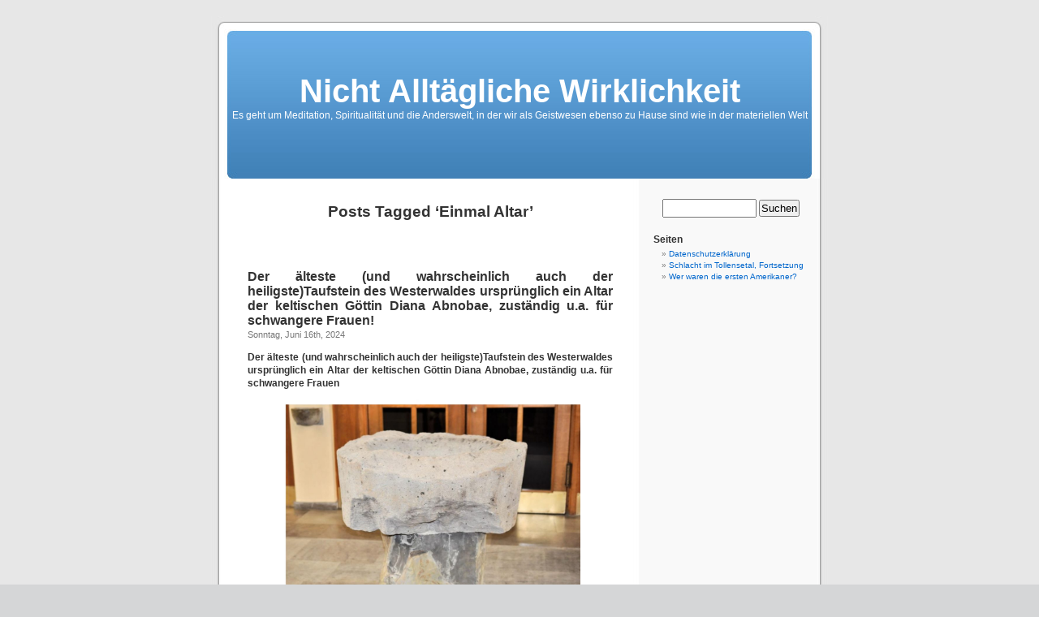

--- FILE ---
content_type: text/html; charset=UTF-8
request_url: http://jotinshaikus.de/tag/einmal-altar/
body_size: 13687
content:
<!DOCTYPE html PUBLIC "-//W3C//DTD XHTML 1.0 Transitional//EN" "http://www.w3.org/TR/xhtml1/DTD/xhtml1-transitional.dtd">
<html xmlns="http://www.w3.org/1999/xhtml" lang="de">

<head profile="http://gmpg.org/xfn/11">
<meta http-equiv="Content-Type" content="text/html; charset=UTF-8" />

<title>Einmal Altar &laquo;  Nicht Alltägliche Wirklichkeit</title>

<link rel="stylesheet" href="http://jotinshaikus.de/wp-content/themes/default/style.css" type="text/css" media="screen" />
<link rel="pingback" href="http://jotinshaikus.de/xmlrpc.php" />

<style type="text/css" media="screen">

	#page { background: url("http://jotinshaikus.de/wp-content/themes/default/images/kubrickbg-ltr.jpg") repeat-y top; border: none; }

</style>

 

<meta name='robots' content='max-image-preview:large' />
<link rel="alternate" type="application/rss+xml" title="Nicht Alltägliche Wirklichkeit &raquo; Feed" href="http://jotinshaikus.de/feed/" />
<link rel="alternate" type="application/rss+xml" title="Nicht Alltägliche Wirklichkeit &raquo; Kommentar-Feed" href="http://jotinshaikus.de/comments/feed/" />
<link rel="alternate" type="application/rss+xml" title="Nicht Alltägliche Wirklichkeit &raquo; Einmal Altar Schlagwort-Feed" href="http://jotinshaikus.de/tag/einmal-altar/feed/" />
<style id='wp-img-auto-sizes-contain-inline-css' type='text/css'>
img:is([sizes=auto i],[sizes^="auto," i]){contain-intrinsic-size:3000px 1500px}
/*# sourceURL=wp-img-auto-sizes-contain-inline-css */
</style>
<style id='wp-emoji-styles-inline-css' type='text/css'>

	img.wp-smiley, img.emoji {
		display: inline !important;
		border: none !important;
		box-shadow: none !important;
		height: 1em !important;
		width: 1em !important;
		margin: 0 0.07em !important;
		vertical-align: -0.1em !important;
		background: none !important;
		padding: 0 !important;
	}
/*# sourceURL=wp-emoji-styles-inline-css */
</style>
<style id='wp-block-library-inline-css' type='text/css'>
:root{--wp-block-synced-color:#7a00df;--wp-block-synced-color--rgb:122,0,223;--wp-bound-block-color:var(--wp-block-synced-color);--wp-editor-canvas-background:#ddd;--wp-admin-theme-color:#007cba;--wp-admin-theme-color--rgb:0,124,186;--wp-admin-theme-color-darker-10:#006ba1;--wp-admin-theme-color-darker-10--rgb:0,107,160.5;--wp-admin-theme-color-darker-20:#005a87;--wp-admin-theme-color-darker-20--rgb:0,90,135;--wp-admin-border-width-focus:2px}@media (min-resolution:192dpi){:root{--wp-admin-border-width-focus:1.5px}}.wp-element-button{cursor:pointer}:root .has-very-light-gray-background-color{background-color:#eee}:root .has-very-dark-gray-background-color{background-color:#313131}:root .has-very-light-gray-color{color:#eee}:root .has-very-dark-gray-color{color:#313131}:root .has-vivid-green-cyan-to-vivid-cyan-blue-gradient-background{background:linear-gradient(135deg,#00d084,#0693e3)}:root .has-purple-crush-gradient-background{background:linear-gradient(135deg,#34e2e4,#4721fb 50%,#ab1dfe)}:root .has-hazy-dawn-gradient-background{background:linear-gradient(135deg,#faaca8,#dad0ec)}:root .has-subdued-olive-gradient-background{background:linear-gradient(135deg,#fafae1,#67a671)}:root .has-atomic-cream-gradient-background{background:linear-gradient(135deg,#fdd79a,#004a59)}:root .has-nightshade-gradient-background{background:linear-gradient(135deg,#330968,#31cdcf)}:root .has-midnight-gradient-background{background:linear-gradient(135deg,#020381,#2874fc)}:root{--wp--preset--font-size--normal:16px;--wp--preset--font-size--huge:42px}.has-regular-font-size{font-size:1em}.has-larger-font-size{font-size:2.625em}.has-normal-font-size{font-size:var(--wp--preset--font-size--normal)}.has-huge-font-size{font-size:var(--wp--preset--font-size--huge)}.has-text-align-center{text-align:center}.has-text-align-left{text-align:left}.has-text-align-right{text-align:right}.has-fit-text{white-space:nowrap!important}#end-resizable-editor-section{display:none}.aligncenter{clear:both}.items-justified-left{justify-content:flex-start}.items-justified-center{justify-content:center}.items-justified-right{justify-content:flex-end}.items-justified-space-between{justify-content:space-between}.screen-reader-text{border:0;clip-path:inset(50%);height:1px;margin:-1px;overflow:hidden;padding:0;position:absolute;width:1px;word-wrap:normal!important}.screen-reader-text:focus{background-color:#ddd;clip-path:none;color:#444;display:block;font-size:1em;height:auto;left:5px;line-height:normal;padding:15px 23px 14px;text-decoration:none;top:5px;width:auto;z-index:100000}html :where(.has-border-color){border-style:solid}html :where([style*=border-top-color]){border-top-style:solid}html :where([style*=border-right-color]){border-right-style:solid}html :where([style*=border-bottom-color]){border-bottom-style:solid}html :where([style*=border-left-color]){border-left-style:solid}html :where([style*=border-width]){border-style:solid}html :where([style*=border-top-width]){border-top-style:solid}html :where([style*=border-right-width]){border-right-style:solid}html :where([style*=border-bottom-width]){border-bottom-style:solid}html :where([style*=border-left-width]){border-left-style:solid}html :where(img[class*=wp-image-]){height:auto;max-width:100%}:where(figure){margin:0 0 1em}html :where(.is-position-sticky){--wp-admin--admin-bar--position-offset:var(--wp-admin--admin-bar--height,0px)}@media screen and (max-width:600px){html :where(.is-position-sticky){--wp-admin--admin-bar--position-offset:0px}}

/*# sourceURL=wp-block-library-inline-css */
</style><style id='wp-block-image-inline-css' type='text/css'>
.wp-block-image>a,.wp-block-image>figure>a{display:inline-block}.wp-block-image img{box-sizing:border-box;height:auto;max-width:100%;vertical-align:bottom}@media not (prefers-reduced-motion){.wp-block-image img.hide{visibility:hidden}.wp-block-image img.show{animation:show-content-image .4s}}.wp-block-image[style*=border-radius] img,.wp-block-image[style*=border-radius]>a{border-radius:inherit}.wp-block-image.has-custom-border img{box-sizing:border-box}.wp-block-image.aligncenter{text-align:center}.wp-block-image.alignfull>a,.wp-block-image.alignwide>a{width:100%}.wp-block-image.alignfull img,.wp-block-image.alignwide img{height:auto;width:100%}.wp-block-image .aligncenter,.wp-block-image .alignleft,.wp-block-image .alignright,.wp-block-image.aligncenter,.wp-block-image.alignleft,.wp-block-image.alignright{display:table}.wp-block-image .aligncenter>figcaption,.wp-block-image .alignleft>figcaption,.wp-block-image .alignright>figcaption,.wp-block-image.aligncenter>figcaption,.wp-block-image.alignleft>figcaption,.wp-block-image.alignright>figcaption{caption-side:bottom;display:table-caption}.wp-block-image .alignleft{float:left;margin:.5em 1em .5em 0}.wp-block-image .alignright{float:right;margin:.5em 0 .5em 1em}.wp-block-image .aligncenter{margin-left:auto;margin-right:auto}.wp-block-image :where(figcaption){margin-bottom:1em;margin-top:.5em}.wp-block-image.is-style-circle-mask img{border-radius:9999px}@supports ((-webkit-mask-image:none) or (mask-image:none)) or (-webkit-mask-image:none){.wp-block-image.is-style-circle-mask img{border-radius:0;-webkit-mask-image:url('data:image/svg+xml;utf8,<svg viewBox="0 0 100 100" xmlns="http://www.w3.org/2000/svg"><circle cx="50" cy="50" r="50"/></svg>');mask-image:url('data:image/svg+xml;utf8,<svg viewBox="0 0 100 100" xmlns="http://www.w3.org/2000/svg"><circle cx="50" cy="50" r="50"/></svg>');mask-mode:alpha;-webkit-mask-position:center;mask-position:center;-webkit-mask-repeat:no-repeat;mask-repeat:no-repeat;-webkit-mask-size:contain;mask-size:contain}}:root :where(.wp-block-image.is-style-rounded img,.wp-block-image .is-style-rounded img){border-radius:9999px}.wp-block-image figure{margin:0}.wp-lightbox-container{display:flex;flex-direction:column;position:relative}.wp-lightbox-container img{cursor:zoom-in}.wp-lightbox-container img:hover+button{opacity:1}.wp-lightbox-container button{align-items:center;backdrop-filter:blur(16px) saturate(180%);background-color:#5a5a5a40;border:none;border-radius:4px;cursor:zoom-in;display:flex;height:20px;justify-content:center;opacity:0;padding:0;position:absolute;right:16px;text-align:center;top:16px;width:20px;z-index:100}@media not (prefers-reduced-motion){.wp-lightbox-container button{transition:opacity .2s ease}}.wp-lightbox-container button:focus-visible{outline:3px auto #5a5a5a40;outline:3px auto -webkit-focus-ring-color;outline-offset:3px}.wp-lightbox-container button:hover{cursor:pointer;opacity:1}.wp-lightbox-container button:focus{opacity:1}.wp-lightbox-container button:focus,.wp-lightbox-container button:hover,.wp-lightbox-container button:not(:hover):not(:active):not(.has-background){background-color:#5a5a5a40;border:none}.wp-lightbox-overlay{box-sizing:border-box;cursor:zoom-out;height:100vh;left:0;overflow:hidden;position:fixed;top:0;visibility:hidden;width:100%;z-index:100000}.wp-lightbox-overlay .close-button{align-items:center;cursor:pointer;display:flex;justify-content:center;min-height:40px;min-width:40px;padding:0;position:absolute;right:calc(env(safe-area-inset-right) + 16px);top:calc(env(safe-area-inset-top) + 16px);z-index:5000000}.wp-lightbox-overlay .close-button:focus,.wp-lightbox-overlay .close-button:hover,.wp-lightbox-overlay .close-button:not(:hover):not(:active):not(.has-background){background:none;border:none}.wp-lightbox-overlay .lightbox-image-container{height:var(--wp--lightbox-container-height);left:50%;overflow:hidden;position:absolute;top:50%;transform:translate(-50%,-50%);transform-origin:top left;width:var(--wp--lightbox-container-width);z-index:9999999999}.wp-lightbox-overlay .wp-block-image{align-items:center;box-sizing:border-box;display:flex;height:100%;justify-content:center;margin:0;position:relative;transform-origin:0 0;width:100%;z-index:3000000}.wp-lightbox-overlay .wp-block-image img{height:var(--wp--lightbox-image-height);min-height:var(--wp--lightbox-image-height);min-width:var(--wp--lightbox-image-width);width:var(--wp--lightbox-image-width)}.wp-lightbox-overlay .wp-block-image figcaption{display:none}.wp-lightbox-overlay button{background:none;border:none}.wp-lightbox-overlay .scrim{background-color:#fff;height:100%;opacity:.9;position:absolute;width:100%;z-index:2000000}.wp-lightbox-overlay.active{visibility:visible}@media not (prefers-reduced-motion){.wp-lightbox-overlay.active{animation:turn-on-visibility .25s both}.wp-lightbox-overlay.active img{animation:turn-on-visibility .35s both}.wp-lightbox-overlay.show-closing-animation:not(.active){animation:turn-off-visibility .35s both}.wp-lightbox-overlay.show-closing-animation:not(.active) img{animation:turn-off-visibility .25s both}.wp-lightbox-overlay.zoom.active{animation:none;opacity:1;visibility:visible}.wp-lightbox-overlay.zoom.active .lightbox-image-container{animation:lightbox-zoom-in .4s}.wp-lightbox-overlay.zoom.active .lightbox-image-container img{animation:none}.wp-lightbox-overlay.zoom.active .scrim{animation:turn-on-visibility .4s forwards}.wp-lightbox-overlay.zoom.show-closing-animation:not(.active){animation:none}.wp-lightbox-overlay.zoom.show-closing-animation:not(.active) .lightbox-image-container{animation:lightbox-zoom-out .4s}.wp-lightbox-overlay.zoom.show-closing-animation:not(.active) .lightbox-image-container img{animation:none}.wp-lightbox-overlay.zoom.show-closing-animation:not(.active) .scrim{animation:turn-off-visibility .4s forwards}}@keyframes show-content-image{0%{visibility:hidden}99%{visibility:hidden}to{visibility:visible}}@keyframes turn-on-visibility{0%{opacity:0}to{opacity:1}}@keyframes turn-off-visibility{0%{opacity:1;visibility:visible}99%{opacity:0;visibility:visible}to{opacity:0;visibility:hidden}}@keyframes lightbox-zoom-in{0%{transform:translate(calc((-100vw + var(--wp--lightbox-scrollbar-width))/2 + var(--wp--lightbox-initial-left-position)),calc(-50vh + var(--wp--lightbox-initial-top-position))) scale(var(--wp--lightbox-scale))}to{transform:translate(-50%,-50%) scale(1)}}@keyframes lightbox-zoom-out{0%{transform:translate(-50%,-50%) scale(1);visibility:visible}99%{visibility:visible}to{transform:translate(calc((-100vw + var(--wp--lightbox-scrollbar-width))/2 + var(--wp--lightbox-initial-left-position)),calc(-50vh + var(--wp--lightbox-initial-top-position))) scale(var(--wp--lightbox-scale));visibility:hidden}}
/*# sourceURL=http://jotinshaikus.de/wp-includes/blocks/image/style.min.css */
</style>
<style id='wp-block-paragraph-inline-css' type='text/css'>
.is-small-text{font-size:.875em}.is-regular-text{font-size:1em}.is-large-text{font-size:2.25em}.is-larger-text{font-size:3em}.has-drop-cap:not(:focus):first-letter{float:left;font-size:8.4em;font-style:normal;font-weight:100;line-height:.68;margin:.05em .1em 0 0;text-transform:uppercase}body.rtl .has-drop-cap:not(:focus):first-letter{float:none;margin-left:.1em}p.has-drop-cap.has-background{overflow:hidden}:root :where(p.has-background){padding:1.25em 2.375em}:where(p.has-text-color:not(.has-link-color)) a{color:inherit}p.has-text-align-left[style*="writing-mode:vertical-lr"],p.has-text-align-right[style*="writing-mode:vertical-rl"]{rotate:180deg}
/*# sourceURL=http://jotinshaikus.de/wp-includes/blocks/paragraph/style.min.css */
</style>
<style id='global-styles-inline-css' type='text/css'>
:root{--wp--preset--aspect-ratio--square: 1;--wp--preset--aspect-ratio--4-3: 4/3;--wp--preset--aspect-ratio--3-4: 3/4;--wp--preset--aspect-ratio--3-2: 3/2;--wp--preset--aspect-ratio--2-3: 2/3;--wp--preset--aspect-ratio--16-9: 16/9;--wp--preset--aspect-ratio--9-16: 9/16;--wp--preset--color--black: #000000;--wp--preset--color--cyan-bluish-gray: #abb8c3;--wp--preset--color--white: #ffffff;--wp--preset--color--pale-pink: #f78da7;--wp--preset--color--vivid-red: #cf2e2e;--wp--preset--color--luminous-vivid-orange: #ff6900;--wp--preset--color--luminous-vivid-amber: #fcb900;--wp--preset--color--light-green-cyan: #7bdcb5;--wp--preset--color--vivid-green-cyan: #00d084;--wp--preset--color--pale-cyan-blue: #8ed1fc;--wp--preset--color--vivid-cyan-blue: #0693e3;--wp--preset--color--vivid-purple: #9b51e0;--wp--preset--gradient--vivid-cyan-blue-to-vivid-purple: linear-gradient(135deg,rgb(6,147,227) 0%,rgb(155,81,224) 100%);--wp--preset--gradient--light-green-cyan-to-vivid-green-cyan: linear-gradient(135deg,rgb(122,220,180) 0%,rgb(0,208,130) 100%);--wp--preset--gradient--luminous-vivid-amber-to-luminous-vivid-orange: linear-gradient(135deg,rgb(252,185,0) 0%,rgb(255,105,0) 100%);--wp--preset--gradient--luminous-vivid-orange-to-vivid-red: linear-gradient(135deg,rgb(255,105,0) 0%,rgb(207,46,46) 100%);--wp--preset--gradient--very-light-gray-to-cyan-bluish-gray: linear-gradient(135deg,rgb(238,238,238) 0%,rgb(169,184,195) 100%);--wp--preset--gradient--cool-to-warm-spectrum: linear-gradient(135deg,rgb(74,234,220) 0%,rgb(151,120,209) 20%,rgb(207,42,186) 40%,rgb(238,44,130) 60%,rgb(251,105,98) 80%,rgb(254,248,76) 100%);--wp--preset--gradient--blush-light-purple: linear-gradient(135deg,rgb(255,206,236) 0%,rgb(152,150,240) 100%);--wp--preset--gradient--blush-bordeaux: linear-gradient(135deg,rgb(254,205,165) 0%,rgb(254,45,45) 50%,rgb(107,0,62) 100%);--wp--preset--gradient--luminous-dusk: linear-gradient(135deg,rgb(255,203,112) 0%,rgb(199,81,192) 50%,rgb(65,88,208) 100%);--wp--preset--gradient--pale-ocean: linear-gradient(135deg,rgb(255,245,203) 0%,rgb(182,227,212) 50%,rgb(51,167,181) 100%);--wp--preset--gradient--electric-grass: linear-gradient(135deg,rgb(202,248,128) 0%,rgb(113,206,126) 100%);--wp--preset--gradient--midnight: linear-gradient(135deg,rgb(2,3,129) 0%,rgb(40,116,252) 100%);--wp--preset--font-size--small: 13px;--wp--preset--font-size--medium: 20px;--wp--preset--font-size--large: 36px;--wp--preset--font-size--x-large: 42px;--wp--preset--spacing--20: 0.44rem;--wp--preset--spacing--30: 0.67rem;--wp--preset--spacing--40: 1rem;--wp--preset--spacing--50: 1.5rem;--wp--preset--spacing--60: 2.25rem;--wp--preset--spacing--70: 3.38rem;--wp--preset--spacing--80: 5.06rem;--wp--preset--shadow--natural: 6px 6px 9px rgba(0, 0, 0, 0.2);--wp--preset--shadow--deep: 12px 12px 50px rgba(0, 0, 0, 0.4);--wp--preset--shadow--sharp: 6px 6px 0px rgba(0, 0, 0, 0.2);--wp--preset--shadow--outlined: 6px 6px 0px -3px rgb(255, 255, 255), 6px 6px rgb(0, 0, 0);--wp--preset--shadow--crisp: 6px 6px 0px rgb(0, 0, 0);}:where(.is-layout-flex){gap: 0.5em;}:where(.is-layout-grid){gap: 0.5em;}body .is-layout-flex{display: flex;}.is-layout-flex{flex-wrap: wrap;align-items: center;}.is-layout-flex > :is(*, div){margin: 0;}body .is-layout-grid{display: grid;}.is-layout-grid > :is(*, div){margin: 0;}:where(.wp-block-columns.is-layout-flex){gap: 2em;}:where(.wp-block-columns.is-layout-grid){gap: 2em;}:where(.wp-block-post-template.is-layout-flex){gap: 1.25em;}:where(.wp-block-post-template.is-layout-grid){gap: 1.25em;}.has-black-color{color: var(--wp--preset--color--black) !important;}.has-cyan-bluish-gray-color{color: var(--wp--preset--color--cyan-bluish-gray) !important;}.has-white-color{color: var(--wp--preset--color--white) !important;}.has-pale-pink-color{color: var(--wp--preset--color--pale-pink) !important;}.has-vivid-red-color{color: var(--wp--preset--color--vivid-red) !important;}.has-luminous-vivid-orange-color{color: var(--wp--preset--color--luminous-vivid-orange) !important;}.has-luminous-vivid-amber-color{color: var(--wp--preset--color--luminous-vivid-amber) !important;}.has-light-green-cyan-color{color: var(--wp--preset--color--light-green-cyan) !important;}.has-vivid-green-cyan-color{color: var(--wp--preset--color--vivid-green-cyan) !important;}.has-pale-cyan-blue-color{color: var(--wp--preset--color--pale-cyan-blue) !important;}.has-vivid-cyan-blue-color{color: var(--wp--preset--color--vivid-cyan-blue) !important;}.has-vivid-purple-color{color: var(--wp--preset--color--vivid-purple) !important;}.has-black-background-color{background-color: var(--wp--preset--color--black) !important;}.has-cyan-bluish-gray-background-color{background-color: var(--wp--preset--color--cyan-bluish-gray) !important;}.has-white-background-color{background-color: var(--wp--preset--color--white) !important;}.has-pale-pink-background-color{background-color: var(--wp--preset--color--pale-pink) !important;}.has-vivid-red-background-color{background-color: var(--wp--preset--color--vivid-red) !important;}.has-luminous-vivid-orange-background-color{background-color: var(--wp--preset--color--luminous-vivid-orange) !important;}.has-luminous-vivid-amber-background-color{background-color: var(--wp--preset--color--luminous-vivid-amber) !important;}.has-light-green-cyan-background-color{background-color: var(--wp--preset--color--light-green-cyan) !important;}.has-vivid-green-cyan-background-color{background-color: var(--wp--preset--color--vivid-green-cyan) !important;}.has-pale-cyan-blue-background-color{background-color: var(--wp--preset--color--pale-cyan-blue) !important;}.has-vivid-cyan-blue-background-color{background-color: var(--wp--preset--color--vivid-cyan-blue) !important;}.has-vivid-purple-background-color{background-color: var(--wp--preset--color--vivid-purple) !important;}.has-black-border-color{border-color: var(--wp--preset--color--black) !important;}.has-cyan-bluish-gray-border-color{border-color: var(--wp--preset--color--cyan-bluish-gray) !important;}.has-white-border-color{border-color: var(--wp--preset--color--white) !important;}.has-pale-pink-border-color{border-color: var(--wp--preset--color--pale-pink) !important;}.has-vivid-red-border-color{border-color: var(--wp--preset--color--vivid-red) !important;}.has-luminous-vivid-orange-border-color{border-color: var(--wp--preset--color--luminous-vivid-orange) !important;}.has-luminous-vivid-amber-border-color{border-color: var(--wp--preset--color--luminous-vivid-amber) !important;}.has-light-green-cyan-border-color{border-color: var(--wp--preset--color--light-green-cyan) !important;}.has-vivid-green-cyan-border-color{border-color: var(--wp--preset--color--vivid-green-cyan) !important;}.has-pale-cyan-blue-border-color{border-color: var(--wp--preset--color--pale-cyan-blue) !important;}.has-vivid-cyan-blue-border-color{border-color: var(--wp--preset--color--vivid-cyan-blue) !important;}.has-vivid-purple-border-color{border-color: var(--wp--preset--color--vivid-purple) !important;}.has-vivid-cyan-blue-to-vivid-purple-gradient-background{background: var(--wp--preset--gradient--vivid-cyan-blue-to-vivid-purple) !important;}.has-light-green-cyan-to-vivid-green-cyan-gradient-background{background: var(--wp--preset--gradient--light-green-cyan-to-vivid-green-cyan) !important;}.has-luminous-vivid-amber-to-luminous-vivid-orange-gradient-background{background: var(--wp--preset--gradient--luminous-vivid-amber-to-luminous-vivid-orange) !important;}.has-luminous-vivid-orange-to-vivid-red-gradient-background{background: var(--wp--preset--gradient--luminous-vivid-orange-to-vivid-red) !important;}.has-very-light-gray-to-cyan-bluish-gray-gradient-background{background: var(--wp--preset--gradient--very-light-gray-to-cyan-bluish-gray) !important;}.has-cool-to-warm-spectrum-gradient-background{background: var(--wp--preset--gradient--cool-to-warm-spectrum) !important;}.has-blush-light-purple-gradient-background{background: var(--wp--preset--gradient--blush-light-purple) !important;}.has-blush-bordeaux-gradient-background{background: var(--wp--preset--gradient--blush-bordeaux) !important;}.has-luminous-dusk-gradient-background{background: var(--wp--preset--gradient--luminous-dusk) !important;}.has-pale-ocean-gradient-background{background: var(--wp--preset--gradient--pale-ocean) !important;}.has-electric-grass-gradient-background{background: var(--wp--preset--gradient--electric-grass) !important;}.has-midnight-gradient-background{background: var(--wp--preset--gradient--midnight) !important;}.has-small-font-size{font-size: var(--wp--preset--font-size--small) !important;}.has-medium-font-size{font-size: var(--wp--preset--font-size--medium) !important;}.has-large-font-size{font-size: var(--wp--preset--font-size--large) !important;}.has-x-large-font-size{font-size: var(--wp--preset--font-size--x-large) !important;}
/*# sourceURL=global-styles-inline-css */
</style>

<style id='classic-theme-styles-inline-css' type='text/css'>
/*! This file is auto-generated */
.wp-block-button__link{color:#fff;background-color:#32373c;border-radius:9999px;box-shadow:none;text-decoration:none;padding:calc(.667em + 2px) calc(1.333em + 2px);font-size:1.125em}.wp-block-file__button{background:#32373c;color:#fff;text-decoration:none}
/*# sourceURL=/wp-includes/css/classic-themes.min.css */
</style>
<script type="text/javascript" src="http://jotinshaikus.de/wp-includes/js/jquery/jquery.min.js?ver=3.7.1" id="jquery-core-js"></script>
<script type="text/javascript" src="http://jotinshaikus.de/wp-content/plugins/enable-jquery-migrate-helper/js/jquery-migrate/jquery-migrate-3.4.1-wp.js?ver=3.4.1-wp" id="jquery-migrate-js"></script>
<link rel="https://api.w.org/" href="http://jotinshaikus.de/wp-json/" /><link rel="alternate" title="JSON" type="application/json" href="http://jotinshaikus.de/wp-json/wp/v2/tags/1168" /><link rel="EditURI" type="application/rsd+xml" title="RSD" href="http://jotinshaikus.de/xmlrpc.php?rsd" />
<meta name="generator" content="WordPress 6.9" />

        <script type="text/javascript">
            var jQueryMigrateHelperHasSentDowngrade = false;

			window.onerror = function( msg, url, line, col, error ) {
				// Break out early, do not processing if a downgrade reqeust was already sent.
				if ( jQueryMigrateHelperHasSentDowngrade ) {
					return true;
                }

				var xhr = new XMLHttpRequest();
				var nonce = '8fb5f649fe';
				var jQueryFunctions = [
					'andSelf',
					'browser',
					'live',
					'boxModel',
					'support.boxModel',
					'size',
					'swap',
					'clean',
					'sub',
                ];
				var match_pattern = /\)\.(.+?) is not a function/;
                var erroredFunction = msg.match( match_pattern );

                // If there was no matching functions, do not try to downgrade.
                if ( null === erroredFunction || typeof erroredFunction !== 'object' || typeof erroredFunction[1] === "undefined" || -1 === jQueryFunctions.indexOf( erroredFunction[1] ) ) {
                    return true;
                }

                // Set that we've now attempted a downgrade request.
                jQueryMigrateHelperHasSentDowngrade = true;

				xhr.open( 'POST', 'http://jotinshaikus.de/wp-admin/admin-ajax.php' );
				xhr.setRequestHeader( 'Content-Type', 'application/x-www-form-urlencoded' );
				xhr.onload = function () {
					var response,
                        reload = false;

					if ( 200 === xhr.status ) {
                        try {
                        	response = JSON.parse( xhr.response );

                        	reload = response.data.reload;
                        } catch ( e ) {
                        	reload = false;
                        }
                    }

					// Automatically reload the page if a deprecation caused an automatic downgrade, ensure visitors get the best possible experience.
					if ( reload ) {
						location.reload();
                    }
				};

				xhr.send( encodeURI( 'action=jquery-migrate-downgrade-version&_wpnonce=' + nonce ) );

				// Suppress error alerts in older browsers
				return true;
			}
        </script>

		</head>
<body class="archive tag tag-einmal-altar tag-1168 wp-theme-default">
<div id="page">


<div id="header" role="banner">
	<div id="headerimg">
		<h1><a href="http://jotinshaikus.de/">Nicht Alltägliche Wirklichkeit</a></h1>
		<div class="description">Es geht um Meditation, Spiritualität und die Anderswelt, in der wir als Geistwesen ebenso zu Hause sind wie in der materiellen Welt</div>
	</div>
</div>
<hr />

	<div id="content" class="narrowcolumn" role="main">

		
 	   	  		<h2 class="pagetitle">Posts Tagged &#8216;Einmal Altar&#8217;</h2>
 	  

		<div class="navigation">
			<div class="alignleft"></div>
			<div class="alignright"></div>
		</div>

				<div class="post-10164 post type-post status-publish format-standard hentry category-uncategorized tag-der-aelteste-und-wahrscheinlich-auch-der-heiligstetaufstein-des-westerwaldes-urspruenglich-ein-altar-der-keltischen-goettin-diana-abnobae tag-diana-abnobae-die-beschuetzerin-schwangerer-frauen tag-einmal-altar tag-immer-altar tag-mammelzen tag-tropfenbilder-enthuellen-verborgene-dinge tag-vom-heidnischen-altar-zum-christlichen-taufbecken tag-zustaendig-u-a-fuer-schwangere-frauen">
				<h3 id="post-10164"><a href="http://jotinshaikus.de/2024/06/16/der-aelteste-und-wahrscheinlich-auch-der-heiligstetaufstein-des-westerwaldes-urspruenglich-ein-altar-der-keltischen-goettin-diana-abnobae-zustaendig-u-a-fuer-schwangere-frauen/" rel="bookmark" title="Permanent Link to Der älteste (und wahrscheinlich auch der heiligste)Taufstein des Westerwaldes ursprünglich ein Altar der keltischen Göttin Diana Abnobae, zuständig u.a. für schwangere Frauen!">Der älteste (und wahrscheinlich auch der heiligste)Taufstein des Westerwaldes ursprünglich ein Altar der keltischen Göttin Diana Abnobae, zuständig u.a. für schwangere Frauen!</a></h3>
				<small>Sonntag, Juni 16th, 2024</small>

				<div class="entry">
					
<p><strong>Der älteste (und wahrscheinlich auch der heiligste)Taufstein des Westerwaldes ursprünglich ein Altar der keltischen Göttin Diana Abnobae, zuständig u.a. für schwangere Frauen</strong></p>



<figure class="wp-block-image size-large is-resized"><a href="http://jotinshaikus.de/wp-content/uploads/2024/06/Taufstein-des-Westerwaldes-nur-Bild.jpg"><img fetchpriority="high" decoding="async" width="1024" height="787" src="http://jotinshaikus.de/wp-content/uploads/2024/06/Taufstein-des-Westerwaldes-nur-Bild-1024x787.jpg" alt="" class="wp-image-10165" style="width:505px;height:auto" srcset="http://jotinshaikus.de/wp-content/uploads/2024/06/Taufstein-des-Westerwaldes-nur-Bild-1024x787.jpg 1024w, http://jotinshaikus.de/wp-content/uploads/2024/06/Taufstein-des-Westerwaldes-nur-Bild-300x230.jpg 300w, http://jotinshaikus.de/wp-content/uploads/2024/06/Taufstein-des-Westerwaldes-nur-Bild-768x590.jpg 768w, http://jotinshaikus.de/wp-content/uploads/2024/06/Taufstein-des-Westerwaldes-nur-Bild-1536x1180.jpg 1536w, http://jotinshaikus.de/wp-content/uploads/2024/06/Taufstein-des-Westerwaldes-nur-Bild.jpg 1997w" sizes="(max-width: 1024px) 100vw, 1024px" /></a></figure>



<p><strong>Der älteste Taufstein des Westerwaldes </strong>(Quelle: Internet)</p>



<p><strong>Wasser auf dieses Foto gestellt, ergab die unten gezeigten mikroskopisch vergrößerten Tropfenbilder</strong></p>



<p>Nachdem der Taufstein zuvor eine Zeitlang als Vogeltränke gedient hatte, steht das Taufbecken seit 2014 in der Kirche von St. Jakobus in Altenkirchen. Seine Geschichte ist wechselvoll und noch viel bedeutsamer als bisher bekannt war. Bis zur Reformation hatte er frühestens ab etwa 1200 als Taufbecken gedient. Dann wurde er entsorgt, in Mammelzen landwirtschaftlich verwendet, vergraben, wieder entdeckt, diente als Vogeltränke und wurde 2014 wieder seiner Verwendung als Taufbecken zugeführt. Aber seine Historie reicht noch viel weiter zurück. Tropfenbilder legen nahe und beweisen auf eine etwas eingeschränkte Weise sogar, dass er ursprünglich als Altar in einem Heiligtum der keltischen Göttin Diana Diana Abnobae gedient hat, auf welchem dieser Göttin Opfer dargebracht wurden. Im südlichen Deutschland sind mehrere Kultplätze dieser Göttin bekannt. Diana Abnobae wurde u.a. von schwangeren Frauen angerufen, um Hilfe bei der Schwangerschaft und Geburt ihres Kindes zu erhalten. Sogar die Mär, dass ein Klapperstorch (einer ihrer großen heiligen Vögel) die Kinder bringt, scheint auf die Mythologie der Diana Abnobae zurück zu gehen.</p>



<p>Diana Abnoba ist eine Göttin der Wildnis. Sie steht für Stärke und Unabhängigkeit &nbsp;und gilt als Beschützerin schwangerer Frauen. (Abnoba ist übrigens ein Name für den Schwarzwaldkamm.) Bei den Festland-Kelten stand die Göttin in hohem Ansehen. Sie gilt auch als Beschützerin des Waldes, des Wildes und der Quellen. Bestimmte Tiere wurden mit ihr in Verbindung gebracht, wie Hirsche, Vögel, Wölfe und Bären. Als Göttin von Gewässern wurde sie auch von Fischen und Schlangen begleitet.</p>



<figure class="wp-block-image size-full is-resized"><a href="http://jotinshaikus.de/wp-content/uploads/2024/06/Taufstein-Die-Goettin-spielt-Harfe.jpg"><img decoding="async" width="521" height="570" src="http://jotinshaikus.de/wp-content/uploads/2024/06/Taufstein-Die-Goettin-spielt-Harfe.jpg" alt="" class="wp-image-10187" style="width:571px;height:auto" srcset="http://jotinshaikus.de/wp-content/uploads/2024/06/Taufstein-Die-Goettin-spielt-Harfe.jpg 521w, http://jotinshaikus.de/wp-content/uploads/2024/06/Taufstein-Die-Goettin-spielt-Harfe-274x300.jpg 274w" sizes="(max-width: 521px) 100vw, 521px" /></a></figure>



<p><strong>Die Göttin Diana Abnobae spielt auf der Harfe</strong>, Bild unbearbeitet</p>



<figure class="wp-block-image size-full is-resized"><a href="http://jotinshaikus.de/wp-content/uploads/2024/06/Taufstein-Diana-Abnobae-fuettert-einen-jungen-Vogel.jpg"><img decoding="async" width="855" height="732" src="http://jotinshaikus.de/wp-content/uploads/2024/06/Taufstein-Diana-Abnobae-fuettert-einen-jungen-Vogel.jpg" alt="" class="wp-image-10166" style="width:537px;height:auto" srcset="http://jotinshaikus.de/wp-content/uploads/2024/06/Taufstein-Diana-Abnobae-fuettert-einen-jungen-Vogel.jpg 855w, http://jotinshaikus.de/wp-content/uploads/2024/06/Taufstein-Diana-Abnobae-fuettert-einen-jungen-Vogel-300x257.jpg 300w, http://jotinshaikus.de/wp-content/uploads/2024/06/Taufstein-Diana-Abnobae-fuettert-einen-jungen-Vogel-768x658.jpg 768w" sizes="(max-width: 855px) 100vw, 855px" /></a></figure>



<p><strong>Die Göttin Diana Abnobae füttert einen jungen Vogel</strong></p>



<figure class="wp-block-image size-full is-resized"><a href="http://jotinshaikus.de/wp-content/uploads/2024/06/Taufstein-Diana-Abnobae.jpg"><img loading="lazy" decoding="async" width="262" height="277" src="http://jotinshaikus.de/wp-content/uploads/2024/06/Taufstein-Diana-Abnobae.jpg" alt="" class="wp-image-10167" style="width:437px;height:auto"/></a></figure>



<p><strong>Diana Abnobae, „ausgeschnitten“ aus dem Kopf einer sie verehrenden Wesenheit</strong></p>



<figure class="wp-block-image size-full is-resized"><a href="http://jotinshaikus.de/wp-content/uploads/2024/06/Taufstein-Priester-der-Diana-Abnobae.jpg"><img loading="lazy" decoding="async" width="618" height="597" src="http://jotinshaikus.de/wp-content/uploads/2024/06/Taufstein-Priester-der-Diana-Abnobae.jpg" alt="" class="wp-image-10168" style="width:553px;height:auto" srcset="http://jotinshaikus.de/wp-content/uploads/2024/06/Taufstein-Priester-der-Diana-Abnobae.jpg 618w, http://jotinshaikus.de/wp-content/uploads/2024/06/Taufstein-Priester-der-Diana-Abnobae-300x290.jpg 300w" sizes="auto, (max-width: 618px) 100vw, 618px" /></a></figure>



<p><strong>Priester der Göttin Diana Abnobae</strong></p>



<figure class="wp-block-image size-full is-resized"><a href="http://jotinshaikus.de/wp-content/uploads/2024/06/Taufstein-Keltischer-Priester-beim-Opfer.jpg"><img loading="lazy" decoding="async" width="275" height="548" src="http://jotinshaikus.de/wp-content/uploads/2024/06/Taufstein-Keltischer-Priester-beim-Opfer.jpg" alt="" class="wp-image-10169" style="width:427px;height:auto" srcset="http://jotinshaikus.de/wp-content/uploads/2024/06/Taufstein-Keltischer-Priester-beim-Opfer.jpg 275w, http://jotinshaikus.de/wp-content/uploads/2024/06/Taufstein-Keltischer-Priester-beim-Opfer-151x300.jpg 151w" sizes="auto, (max-width: 275px) 100vw, 275px" /></a></figure>



<p><strong>Keltischer Priester opfert der Diana Abnobae</strong></p>



<p>Unten: Ein Ritual-Gegenstand (Schelle?), wakan (heilig)</p>



<figure class="wp-block-image size-full is-resized"><a href="http://jotinshaikus.de/wp-content/uploads/2024/06/Taufstein-Schwein-als-keltisches-Opfertier.jpg"><img loading="lazy" decoding="async" width="347" height="271" src="http://jotinshaikus.de/wp-content/uploads/2024/06/Taufstein-Schwein-als-keltisches-Opfertier.jpg" alt="" class="wp-image-10170" style="width:507px;height:auto" srcset="http://jotinshaikus.de/wp-content/uploads/2024/06/Taufstein-Schwein-als-keltisches-Opfertier.jpg 347w, http://jotinshaikus.de/wp-content/uploads/2024/06/Taufstein-Schwein-als-keltisches-Opfertier-300x234.jpg 300w" sizes="auto, (max-width: 347px) 100vw, 347px" /></a></figure>



<p><strong>Ein geschmücktes Schwein als Opfertier, wakan</strong></p>



<figure class="wp-block-image size-full is-resized"><a href="http://jotinshaikus.de/wp-content/uploads/2024/06/Taufstein-Bittstellerin.jpg"><img loading="lazy" decoding="async" width="622" height="642" src="http://jotinshaikus.de/wp-content/uploads/2024/06/Taufstein-Bittstellerin.jpg" alt="" class="wp-image-10184" style="width:524px;height:auto" srcset="http://jotinshaikus.de/wp-content/uploads/2024/06/Taufstein-Bittstellerin.jpg 622w, http://jotinshaikus.de/wp-content/uploads/2024/06/Taufstein-Bittstellerin-291x300.jpg 291w" sizes="auto, (max-width: 622px) 100vw, 622px" /></a></figure>



<p><strong>Bittstellerin</strong></p>



<figure class="wp-block-image size-full is-resized"><a href="http://jotinshaikus.de/wp-content/uploads/2024/06/Taufstein-Hirsch-der-Diana-Abnobae.jpg"><img loading="lazy" decoding="async" width="425" height="495" src="http://jotinshaikus.de/wp-content/uploads/2024/06/Taufstein-Hirsch-der-Diana-Abnobae.jpg" alt="" class="wp-image-10171" style="width:526px;height:auto" srcset="http://jotinshaikus.de/wp-content/uploads/2024/06/Taufstein-Hirsch-der-Diana-Abnobae.jpg 425w, http://jotinshaikus.de/wp-content/uploads/2024/06/Taufstein-Hirsch-der-Diana-Abnobae-258x300.jpg 258w" sizes="auto, (max-width: 425px) 100vw, 425px" /></a></figure>



<p><strong>Ein Hirsch, er galt als Bote der Göttin</strong></p>



<figure class="wp-block-image size-full is-resized"><a href="http://jotinshaikus.de/wp-content/uploads/2024/06/Taufstein-Fuchs.jpg"><img loading="lazy" decoding="async" width="295" height="334" src="http://jotinshaikus.de/wp-content/uploads/2024/06/Taufstein-Fuchs.jpg" alt="" class="wp-image-10172" style="width:364px;height:auto" srcset="http://jotinshaikus.de/wp-content/uploads/2024/06/Taufstein-Fuchs.jpg 295w, http://jotinshaikus.de/wp-content/uploads/2024/06/Taufstein-Fuchs-265x300.jpg 265w" sizes="auto, (max-width: 295px) 100vw, 295px" /></a></figure>



<p><strong>Fuchs als Tier der Wildnis</strong></p>



<figure class="wp-block-image size-full is-resized"><a href="http://jotinshaikus.de/wp-content/uploads/2024/06/Taufstein-Hund-aufmerksam.jpg"><img loading="lazy" decoding="async" width="424" height="471" src="http://jotinshaikus.de/wp-content/uploads/2024/06/Taufstein-Hund-aufmerksam.jpg" alt="" class="wp-image-10173" style="width:449px;height:auto" srcset="http://jotinshaikus.de/wp-content/uploads/2024/06/Taufstein-Hund-aufmerksam.jpg 424w, http://jotinshaikus.de/wp-content/uploads/2024/06/Taufstein-Hund-aufmerksam-270x300.jpg 270w" sizes="auto, (max-width: 424px) 100vw, 424px" /></a></figure>



<p><strong>Ein aufmerksamer Hund, </strong>Diana Abnobae galt auch als Göttin der Jagd</p>



<figure class="wp-block-image size-full is-resized"><a href="http://jotinshaikus.de/wp-content/uploads/2024/06/Taufstein-Tiere-der-Diana-Abnobae.jpg"><img loading="lazy" decoding="async" width="656" height="478" src="http://jotinshaikus.de/wp-content/uploads/2024/06/Taufstein-Tiere-der-Diana-Abnobae.jpg" alt="" class="wp-image-10174" style="width:656px;height:auto" srcset="http://jotinshaikus.de/wp-content/uploads/2024/06/Taufstein-Tiere-der-Diana-Abnobae.jpg 656w, http://jotinshaikus.de/wp-content/uploads/2024/06/Taufstein-Tiere-der-Diana-Abnobae-300x219.jpg 300w" sizes="auto, (max-width: 656px) 100vw, 656px" /></a></figure>



<p><strong>Mächtige Tiere der Wildnis als Tiere der Göttin</strong></p>



<figure class="wp-block-image size-full is-resized"><a href="http://jotinshaikus.de/wp-content/uploads/2024/06/Taufstein-Naturgeist-in-Tier-Gestalt-OK.jpg"><img loading="lazy" decoding="async" width="140" height="112" src="http://jotinshaikus.de/wp-content/uploads/2024/06/Taufstein-Naturgeist-in-Tier-Gestalt-OK.jpg" alt="" class="wp-image-10175" style="width:443px;height:auto"/></a></figure>



<p><strong>Naturgeist in Tier-Gestalt</strong></p>



<figure class="wp-block-image size-full is-resized"><a href="http://jotinshaikus.de/wp-content/uploads/2024/06/Taufstein-Naturgeist-der-Diana-Anobae.jpg"><img loading="lazy" decoding="async" width="752" height="402" src="http://jotinshaikus.de/wp-content/uploads/2024/06/Taufstein-Naturgeist-der-Diana-Anobae.jpg" alt="" class="wp-image-10176" style="width:565px;height:auto" srcset="http://jotinshaikus.de/wp-content/uploads/2024/06/Taufstein-Naturgeist-der-Diana-Anobae.jpg 752w, http://jotinshaikus.de/wp-content/uploads/2024/06/Taufstein-Naturgeist-der-Diana-Anobae-300x160.jpg 300w" sizes="auto, (max-width: 752px) 100vw, 752px" /></a></figure>



<p><strong>Naturgeist in Gestalt eines Fisches in Begleitung der Göttin als Hüterin der Quellen</strong></p>



<figure class="wp-block-image size-full is-resized"><a href="http://jotinshaikus.de/wp-content/uploads/2024/06/Taufstein-Baturgeist-mit-Greifvoegeln.jpg"><img loading="lazy" decoding="async" width="269" height="240" src="http://jotinshaikus.de/wp-content/uploads/2024/06/Taufstein-Baturgeist-mit-Greifvoegeln.jpg" alt="" class="wp-image-10177" style="width:572px;height:auto"/></a></figure>



<p><strong>Naturgeist mit Greifvögeln im Gefolge der Göttin</strong></p>



<figure class="wp-block-image size-full is-resized"><a href="http://jotinshaikus.de/wp-content/uploads/2024/06/Taufstein-Ein-Vogel-der-Diana-bringt-ein-Kind.jpg"><img loading="lazy" decoding="async" width="385" height="223" src="http://jotinshaikus.de/wp-content/uploads/2024/06/Taufstein-Ein-Vogel-der-Diana-bringt-ein-Kind.jpg" alt="" class="wp-image-10178" style="width:576px;height:auto" srcset="http://jotinshaikus.de/wp-content/uploads/2024/06/Taufstein-Ein-Vogel-der-Diana-bringt-ein-Kind.jpg 385w, http://jotinshaikus.de/wp-content/uploads/2024/06/Taufstein-Ein-Vogel-der-Diana-bringt-ein-Kind-300x174.jpg 300w" sizes="auto, (max-width: 385px) 100vw, 385px" /></a></figure>



<p><strong>Ein Naturgeist der Diana Abnobae in Gestalt eines Vogels überbringt die Seele eines Kindes </strong>(Geht hierauf die Mär zurück, dass ein Klapperstorch die Kinder bringt?)</p>



<figure class="wp-block-image size-full is-resized"><a href="http://jotinshaikus.de/wp-content/uploads/2024/06/Taufstein-Keltisches-Kultobjekt.jpg"><img loading="lazy" decoding="async" width="225" height="793" src="http://jotinshaikus.de/wp-content/uploads/2024/06/Taufstein-Keltisches-Kultobjekt.jpg" alt="" class="wp-image-10179" style="width:310px;height:auto" srcset="http://jotinshaikus.de/wp-content/uploads/2024/06/Taufstein-Keltisches-Kultobjekt.jpg 225w, http://jotinshaikus.de/wp-content/uploads/2024/06/Taufstein-Keltisches-Kultobjekt-85x300.jpg 85w" sizes="auto, (max-width: 225px) 100vw, 225px" /></a></figure>



<p><strong>Keltisches Kultobjekt, wakan</strong></p>



<p><strong>Schlussfolgerung:</strong></p>



<p><strong>Ein Altar ist ein Ort, an dem der Mensch in besonderem Maße den Kontakt mit jenseitigen Kräften und Mächten sucht und ihn nach Erfahrung des Autors wie anderswo auch findet. Die Vorstellungen, mit denen dieser Kontakt gesucht wird, sind je nach Religion unterschiedlich. Dies spielt allem Anschein nach jedoch überhaupt keine Rolle. Im Zuge dieser Verbindung zwischen Diesseits, vertreten durch Menschen, und Jenseits, vertreten durch Geistwesen, wie Naturgeister, Gottheiten, den Schöpfer und andere, werden große feinstoffliche Kräfte freigesetzt, die helfend wirken, spirituelles Wachstum in Gang setzen und wie sich bei diesem Taufstein, der einmal als Altar gedient hat, ebenfalls wieder herausstellt: Es wird mit die Zeiten überdauernden Großbuchstaben sehr nachhaltig in die Akasha-Chronik geschrieben, was dann zu den hier gezeigten Tropfenbildern führt.</strong></p>
				</div>

				<p class="postmetadata">Tags:<a href="http://jotinshaikus.de/tag/der-aelteste-und-wahrscheinlich-auch-der-heiligstetaufstein-des-westerwaldes-urspruenglich-ein-altar-der-keltischen-goettin-diana-abnobae/" rel="tag">Der älteste (und wahrscheinlich auch der heiligste)Taufstein des Westerwaldes ursprünglich ein Altar der keltischen Göttin Diana Abnobae</a>, <a href="http://jotinshaikus.de/tag/diana-abnobae-die-beschuetzerin-schwangerer-frauen/" rel="tag">Diana Abnobae die Beschützerin schwangerer Frauen</a>, <a href="http://jotinshaikus.de/tag/einmal-altar/" rel="tag">Einmal Altar</a>, <a href="http://jotinshaikus.de/tag/immer-altar/" rel="tag">immer Altar</a>, <a href="http://jotinshaikus.de/tag/mammelzen/" rel="tag">Mammelzen</a>, <a href="http://jotinshaikus.de/tag/tropfenbilder-enthuellen-verborgene-dinge/" rel="tag">Tropfenbilder enthüllen verborgene Dinge</a>, <a href="http://jotinshaikus.de/tag/vom-heidnischen-altar-zum-christlichen-taufbecken/" rel="tag">Vom heidnischen Altar zum christlichen Taufbecken</a>, <a href="http://jotinshaikus.de/tag/zustaendig-u-a-fuer-schwangere-frauen/" rel="tag">zuständig u.a. für schwangere Frauen</a><br /> Posted in <a href="http://jotinshaikus.de/category/uncategorized/" rel="category tag">Uncategorized</a> |   <span>Comments Closed</span></p>

			</div>

		
		<div class="navigation">
			<div class="alignleft"></div>
			<div class="alignright"></div>
		</div>
		</div>

	<div id="sidebar" role="complementary">
		<ul>
			<li id="search-2" class="widget widget_search"><form role="search" method="get" id="searchform" class="searchform" action="http://jotinshaikus.de/">
				<div>
					<label class="screen-reader-text" for="s">Suche nach:</label>
					<input type="text" value="" name="s" id="s" />
					<input type="submit" id="searchsubmit" value="Suchen" />
				</div>
			</form></li><li id="pages-2" class="widget widget_pages"><h2 class="widgettitle">Seiten</h2>
			<ul>
				<li class="page_item page-item-2120"><a href="http://jotinshaikus.de/datenschutzerklaerung/">Datenschutzerklärung</a></li>
<li class="page_item page-item-2373"><a href="http://jotinshaikus.de/schlacht-im-tollensetal/">Schlacht im Tollensetal, Fortsetzung</a></li>
<li class="page_item page-item-2433"><a href="http://jotinshaikus.de/wer-waren-die-ersten-amerikaner/">Wer waren die ersten Amerikaner?</a></li>
			</ul>

			</li>		</ul>
	</div>



<hr />
<div id="footer" role="contentinfo">
<!-- If you'd like to support WordPress, having the "powered by" link somewhere on your blog is the best way; it's our only promotion or advertising. -->
	<p>
		Nicht Alltägliche Wirklichkeit is proudly powered by <a href="http://wordpress.org/">WordPress</a>		<br /><a href="http://jotinshaikus.de/feed/">Entries (RSS)</a> and <a href="http://jotinshaikus.de/comments/feed/">Comments (RSS)</a>.		<!-- 42 queries. 0,106 seconds. -->
	</p>
</div>
</div>

<!-- Gorgeous design by Michael Heilemann - http://binarybonsai.com/kubrick/ -->

		<script type="speculationrules">
{"prefetch":[{"source":"document","where":{"and":[{"href_matches":"/*"},{"not":{"href_matches":["/wp-*.php","/wp-admin/*","/wp-content/uploads/*","/wp-content/*","/wp-content/plugins/*","/wp-content/themes/default/*","/*\\?(.+)"]}},{"not":{"selector_matches":"a[rel~=\"nofollow\"]"}},{"not":{"selector_matches":".no-prefetch, .no-prefetch a"}}]},"eagerness":"conservative"}]}
</script>
<script type="text/javascript" id="jquery-migrate-deprecation-notices-js-extra">
/* <![CDATA[ */
var JQMH = {"ajaxurl":"http://jotinshaikus.de/wp-admin/admin-ajax.php","report_nonce":"dde78e012a","backend":"","plugin_slug":"enable-jquery-migrate-helper","capture_deprecations":"1","single_instance_log":"1"};
//# sourceURL=jquery-migrate-deprecation-notices-js-extra
/* ]]> */
</script>
<script type="text/javascript" src="http://jotinshaikus.de/wp-content/plugins/enable-jquery-migrate-helper/js/deprecation-notice.js?ver=6.9" id="jquery-migrate-deprecation-notices-js"></script>
<script id="wp-emoji-settings" type="application/json">
{"baseUrl":"https://s.w.org/images/core/emoji/17.0.2/72x72/","ext":".png","svgUrl":"https://s.w.org/images/core/emoji/17.0.2/svg/","svgExt":".svg","source":{"concatemoji":"http://jotinshaikus.de/wp-includes/js/wp-emoji-release.min.js?ver=6.9"}}
</script>
<script type="module">
/* <![CDATA[ */
/*! This file is auto-generated */
const a=JSON.parse(document.getElementById("wp-emoji-settings").textContent),o=(window._wpemojiSettings=a,"wpEmojiSettingsSupports"),s=["flag","emoji"];function i(e){try{var t={supportTests:e,timestamp:(new Date).valueOf()};sessionStorage.setItem(o,JSON.stringify(t))}catch(e){}}function c(e,t,n){e.clearRect(0,0,e.canvas.width,e.canvas.height),e.fillText(t,0,0);t=new Uint32Array(e.getImageData(0,0,e.canvas.width,e.canvas.height).data);e.clearRect(0,0,e.canvas.width,e.canvas.height),e.fillText(n,0,0);const a=new Uint32Array(e.getImageData(0,0,e.canvas.width,e.canvas.height).data);return t.every((e,t)=>e===a[t])}function p(e,t){e.clearRect(0,0,e.canvas.width,e.canvas.height),e.fillText(t,0,0);var n=e.getImageData(16,16,1,1);for(let e=0;e<n.data.length;e++)if(0!==n.data[e])return!1;return!0}function u(e,t,n,a){switch(t){case"flag":return n(e,"\ud83c\udff3\ufe0f\u200d\u26a7\ufe0f","\ud83c\udff3\ufe0f\u200b\u26a7\ufe0f")?!1:!n(e,"\ud83c\udde8\ud83c\uddf6","\ud83c\udde8\u200b\ud83c\uddf6")&&!n(e,"\ud83c\udff4\udb40\udc67\udb40\udc62\udb40\udc65\udb40\udc6e\udb40\udc67\udb40\udc7f","\ud83c\udff4\u200b\udb40\udc67\u200b\udb40\udc62\u200b\udb40\udc65\u200b\udb40\udc6e\u200b\udb40\udc67\u200b\udb40\udc7f");case"emoji":return!a(e,"\ud83e\u1fac8")}return!1}function f(e,t,n,a){let r;const o=(r="undefined"!=typeof WorkerGlobalScope&&self instanceof WorkerGlobalScope?new OffscreenCanvas(300,150):document.createElement("canvas")).getContext("2d",{willReadFrequently:!0}),s=(o.textBaseline="top",o.font="600 32px Arial",{});return e.forEach(e=>{s[e]=t(o,e,n,a)}),s}function r(e){var t=document.createElement("script");t.src=e,t.defer=!0,document.head.appendChild(t)}a.supports={everything:!0,everythingExceptFlag:!0},new Promise(t=>{let n=function(){try{var e=JSON.parse(sessionStorage.getItem(o));if("object"==typeof e&&"number"==typeof e.timestamp&&(new Date).valueOf()<e.timestamp+604800&&"object"==typeof e.supportTests)return e.supportTests}catch(e){}return null}();if(!n){if("undefined"!=typeof Worker&&"undefined"!=typeof OffscreenCanvas&&"undefined"!=typeof URL&&URL.createObjectURL&&"undefined"!=typeof Blob)try{var e="postMessage("+f.toString()+"("+[JSON.stringify(s),u.toString(),c.toString(),p.toString()].join(",")+"));",a=new Blob([e],{type:"text/javascript"});const r=new Worker(URL.createObjectURL(a),{name:"wpTestEmojiSupports"});return void(r.onmessage=e=>{i(n=e.data),r.terminate(),t(n)})}catch(e){}i(n=f(s,u,c,p))}t(n)}).then(e=>{for(const n in e)a.supports[n]=e[n],a.supports.everything=a.supports.everything&&a.supports[n],"flag"!==n&&(a.supports.everythingExceptFlag=a.supports.everythingExceptFlag&&a.supports[n]);var t;a.supports.everythingExceptFlag=a.supports.everythingExceptFlag&&!a.supports.flag,a.supports.everything||((t=a.source||{}).concatemoji?r(t.concatemoji):t.wpemoji&&t.twemoji&&(r(t.twemoji),r(t.wpemoji)))});
//# sourceURL=http://jotinshaikus.de/wp-includes/js/wp-emoji-loader.min.js
/* ]]> */
</script>
</body>
</html>
